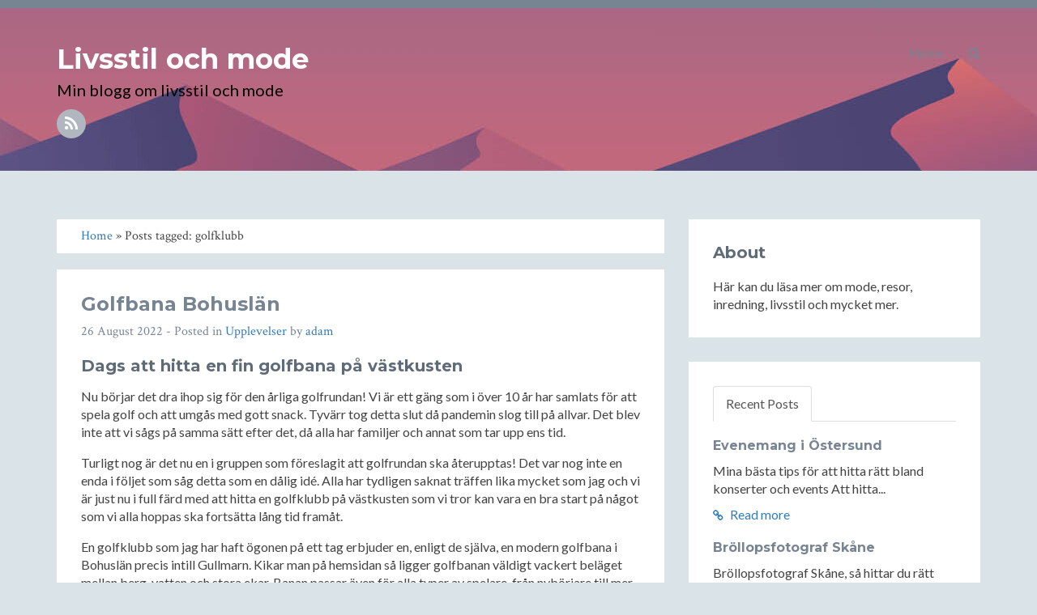

--- FILE ---
content_type: text/html; charset=utf-8
request_url: https://minlivsstilsblogg.se/tag/golfklubb
body_size: 8567
content:
<!DOCTYPE html>
<!--[if IE 8]> <html lang="en-US" class="ie8"> <![endif]-->  
<!--[if IE 9]> <html lang="en-US" class="ie9"> <![endif]-->  
<!--[if !IE]><!--> <html lang="en-US"> <!--<![endif]-->  
<head>
    <meta charset="utf-8" />
<meta http-equiv="X-UA-Compatible" content="IE=edge" />
<meta name="viewport" content="width=device-width, initial-scale=1" />
<meta name="generator" content="HTMLy v2.8.1" />
<link rel="icon" type="image/x-icon" href="https://minlivsstilsblogg.se/favicon.ico" />
<link rel="sitemap" href="https://minlivsstilsblogg.se/sitemap.xml" />
<link rel="alternate" type="application/rss+xml" title="Livsstil och mode Feed" href="https://minlivsstilsblogg.se/feed/rss" />

    <title>Posts tagged: golfklubb - Livsstil och mode</title>
    <meta name="description" content="All posts tagged: golfklubb on Livsstil och mode."/>
    <link rel="canonical" href="https://minlivsstilsblogg.se/tag/golfklubb" />
    <link href="//fonts.googleapis.com/css?family=Lato:300,400,300italic,400italic" rel="stylesheet" type="text/css">
    <link href="//fonts.googleapis.com/css?family=Montserrat:400,700" rel="stylesheet" type="text/css">
    <link href="//fonts.googleapis.com/css?family=Crimson+Text:400,400italic" rel="stylesheet" type="text/css">     
    <!-- Global CSS -->
    <link rel="stylesheet" href="https://minlivsstilsblogg.se/themes/blog/css/bootstrap.min.css">   
    <!-- Plugins CSS -->
    <link rel="stylesheet" href="https://minlivsstilsblogg.se/themes/blog/css/font-awesome.min.css">
    <!-- Theme CSS -->  
    <link id="theme-style" rel="stylesheet" href="https://minlivsstilsblogg.se/themes/blog/css/styles.css">
    <!-- HTML5 shim and Respond.js for IE8 support of HTML5 elements and media queries -->
    <!--[if lt IE 9]>
      <script src="https://oss.maxcdn.com/html5shiv/3.7.2/html5shiv.min.js"></script>
      <script src="https://oss.maxcdn.com/respond/1.4.2/respond.min.js"></script>
    <![endif]-->
</head> 
<body class="in-tag tag-golfklubb" itemscope="itemscope" itemtype="http://schema.org/Blog">
<div class="hide">
    <meta content="Livsstil och mode" itemprop="name"/>
    <meta content="Här kan du läsa mer om mode, resor, inredning, livsstil och mycket mer." itemprop="description"/>
</div>
    <!-- ******HEADER****** --> 
    <header class="header" style="background-image:url('https://minlivsstilsblogg.se/themes/blog/images/neutral.jpg')">
        <div class="container">                       
            <div class="branding pull-left">
                                    <h1 class="name"><a href="https://minlivsstilsblogg.se/">Livsstil och mode</a></h1>
                                <p class="desc">Min blogg om livsstil och mode</p>   
                <ul class="social list-inline">
                                       
                     
                    <li><a href="https://minlivsstilsblogg.se/feed/rss"><i class="fa fa-rss"></i></a></li>                                    
                </ul> 
            </div><!--//branding-->
            <nav id="main-nav" class="main-nav navbar-right" role="navigation" > 
                <div class="navbar-header">
                    <button type="button" class="navbar-toggle collapsed" data-toggle="collapse" data-target="#navbar" aria-expanded="false" aria-controls="navbar">
                        <span class="sr-only">Toggle navigation</span>
                        <span class="icon-bar"></span>
                        <span class="icon-bar"></span>
                        <span class="icon-bar"></span>
                    </button>
                </div>
                <div id="navbar" class="menu navbar-collapse collapse pull-right">
                    <ul class="nav navbar-nav navbar-right">
                        <li class="dropdown">
                            <a href="#" class="dropdown-toggle" data-toggle="dropdown" role="button" aria-expanded="false"><i class="fa fa-search"></i></a>
                            <div class="dropdown-menu searchbox" role="menu">
                                <form id="search" class="navbar-form search" role="search">
                                    <div class="input-group">
                                    <input type="search" name="search" class="form-control" placeholder="Type to search">
                                    <span class="input-group-btn"><button type="submit" class="btn btn-default btn-submit"><i class="fa fa-angle-right"></i></button></span>
                                    </div>
                                </form>
                            </div>
                        </li><!-- /.searchbox -->
                    </ul>
                    <ul class="nav navbar-nav navbar-right"><li class="item first"><a href="https://minlivsstilsblogg.se/">Home</a></li></ul>                </div>
            </nav>
        </div><!--//container-->
    </header><!--//header-->
    <div class="container sections-wrapper">
        <div class="row">
            <div class="primary col-md-8 col-sm-12 col-xs-12">
            <div class="breadcrumb"><a href="https://minlivsstilsblogg.se/">Home</a> &#187; Posts tagged: golfklubb</div>
        <section class="post section post first" itemprop="blogPost" itemscope="itemscope" itemtype="http://schema.org/BlogPosting">
    <div class="section-inner">
        <div class="content">
            <div class="item">
                                                                                <div class="info text-left">
                                            <h2 class="title" itemprop="headline"><a href="https://minlivsstilsblogg.se/post/golfbana-bohuslan">Golfbana Bohuslän</a></h2>
                                        <p class="meta">
                        <span class="date" itemprop="datePublished">26 August 2022</span> - Posted in 
                        <span itemprop="articleSection"><a href="https://minlivsstilsblogg.se/category/upplevelser">Upplevelser</a></span> by 
                        <span class="author" itemprop="author"><a href="https://minlivsstilsblogg.se/author/adam">adam</a></span>
                        						                    </p>
                </div>
                <div class="desc text-left" itemprop="articleBody">                                    
                    <h2>Dags att hitta en fin golfbana på västkusten</h2>

<p>Nu börjar det dra ihop sig för den årliga golfrundan! Vi är ett gäng som i över 10 år har samlats för att spela golf och att umgås med gott snack. Tyvärr tog detta slut då pandemin slog till på allvar. Det blev inte att vi sågs på samma sätt efter det, då alla har familjer och annat som tar upp ens tid.</p>

<p>Turligt nog är det nu en i gruppen som föreslagit att golfrundan ska återupptas! Det var nog inte en enda i följet som såg detta som en dålig idé. Alla har tydligen saknat träffen lika mycket som jag och vi är just nu i full färd med att hitta en golfklubb på västkusten som vi tror kan vara en bra start på något som vi alla hoppas ska fortsätta lång tid framåt.</p>

<p>En golfklubb som jag har haft ögonen på ett tag erbjuder en, enligt de själva, en modern golfbana i Bohuslän precis intill Gullmarn. Kikar man på hemsidan så ligger golfbanan väldigt vackert beläget mellan berg, vatten och stora ekar. Banan passar även för alla typer av spelare, från nybörjare till mer professionella spelare. Eftersom det var ett tag sen som någon av oss spelade så känns det som en bra plats att umgås och utvecklas på.</p>

<p>Vi har inte riktigt bestämt oss om vi ska se det hela som en dagsupplevelse än, men om fler än jag skulle vilja göra det till en weekend så erbjuder de fina golfpaket med fint boende och trevliga matställen också.</p>

<p>Jag ska helt klart skicka vidare mitt fynd till grabbarna så att de kan kika lite närmare på golfklubben också, men jag tror att vi alla är ute efter en liknande upplevelse just nu. Att helt enkelt träffas och umgås över en golfrunda innan vi sätter oss på ett skönt hak där vi kan komma ifatt med allt som hänt sedan vi sist sågs.</p>

<p>Ha det gott så länge!</p>

<p><img src="https://minlivsstilsblogg.se/content/images/20220826112251-golfbana-bohusla%CC%88n.jpeg" alt="En bra och fin golfbana i Bohuslän" /></p>
                </div><!--//desc-->
                <div style="position:relative;">
                                       <span class="share pull-right">
                        <a target="_blank" class="first" href="https://www.facebook.com/sharer.php?u=https://minlivsstilsblogg.se/post/golfbana-bohuslan&t=Golfbana Bohuslän"><i class="fa fa-facebook"></i></a> 
                        <a target="_blank" href="https://twitter.com/share?url=https://minlivsstilsblogg.se/post/golfbana-bohuslan&text=Golfbana Bohuslän"><i class="fa fa-twitter"></i></a>
                    </span>
                <div style="clear:both;"></div>
                </div>
            </div><!--//item-->                       
        </div><!--//content-->  
    </div><!--//section-inner-->                 
</section><!--//section-->            </div><!--//primary-->
            <div class="secondary col-md-4 col-sm-12 col-xs-12">
                <aside class="aside section">
                    <div class="section-inner">
                        <h2 class="heading">About</h2>
                        <div class="content">
                         Här kan du läsa mer om mode, resor, inredning, livsstil och mycket mer.                                  
                        </div><!--//content-->  
                    </div><!--//section-inner-->                 
                </aside><!--//section-->
                <aside class="recent-posts aside section">
                    <div class="section-inner">
                        <!-- Tab nav -->
                        <ul class="nav nav-tabs" role="tablist">
                            <li role="presentation" class="active"><a href="#recent-posts" aria-controls="recent-posts" role="tab" data-toggle="tab">Recent Posts</a></li>
                                                    </ul>
                        <!-- Tab content -->
                        <div class="tab-content">
                            <div role="tabpanel" class="tab-pane active" id="recent-posts">
                                <h2 class="hide">Recent Posts</h2>
                                                                                                                                                                        <div class="item">
                                        <h3 class="title"><a href="https://minlivsstilsblogg.se/post/evenemang-i-ostersund">Evenemang i Östersund</a></h3>
                                        <div class="content">
                                        <p>Mina bästa tips för att hitta rätt bland konserter och events Att hitta...</p>
                                        <a class="more-link" href="https://minlivsstilsblogg.se/post/evenemang-i-ostersund"><i class="fa fa-link"></i> Read more</a>
                                        </div><!--//content-->
                                    </div>
                                                                                                        <div class="item">
                                        <h3 class="title"><a href="https://minlivsstilsblogg.se/post/brollopsfotograf-skane">Bröllopsfotograf Skåne</a></h3>
                                        <div class="content">
                                        <p>Bröllopsfotograf Skåne, så hittar du rätt person för din stora dag...</p>
                                        <a class="more-link" href="https://minlivsstilsblogg.se/post/brollopsfotograf-skane"><i class="fa fa-link"></i> Read more</a>
                                        </div><!--//content-->
                                    </div>
                                                                                                        <div class="item">
                                        <h3 class="title"><a href="https://minlivsstilsblogg.se/post/konferens-skane">Konferens Skåne</a></h3>
                                        <div class="content">
                                        <p>Min upplevelse av att hitta rätt konferens i Skåne Att planera en...</p>
                                        <a class="more-link" href="https://minlivsstilsblogg.se/post/konferens-skane"><i class="fa fa-link"></i> Read more</a>
                                        </div><!--//content-->
                                    </div>
                                                                                                        <div class="item">
                                        <h3 class="title"><a href="https://minlivsstilsblogg.se/post/nalle-med-namn">Nalle med namn – varför personliga gosedjur blivit så...</a></h3>
                                        <div class="content">
                                        <p>Nalle med namn – varför personliga gosedjur blivit så betydelsefulla...</p>
                                        <a class="more-link" href="https://minlivsstilsblogg.se/post/nalle-med-namn"><i class="fa fa-link"></i> Read more</a>
                                        </div><!--//content-->
                                    </div>
                                                                                                        <div class="item">
                                        <h3 class="title"><a href="https://minlivsstilsblogg.se/post/attefallshus">Attefallshus</a></h3>
                                        <div class="content">
                                        <p>Hur du väljer rätt Attefallshus för ditt projekt – mina viktigaste...</p>
                                        <a class="more-link" href="https://minlivsstilsblogg.se/post/attefallshus"><i class="fa fa-link"></i> Read more</a>
                                        </div><!--//content-->
                                    </div>
                                                            </div>
                                                    </div>
                    </div><!--//section-inner-->
                </aside><!--//section-->
                                <aside class="archive aside section">
                    <div class="section-inner">
                        <h2 class="heading">Archive</h2>
                        <div class="content">
                            <ul class="archivegroup"><li class="expanded"><a href="javascript:void(0)" class="toggle" onclick="                    if (this.parentNode.className.indexOf('expanded') > -1){this.parentNode.className = 'collapsed';this.innerHTML = '&#9658;';} else {this.parentNode.className = 'expanded';this.innerHTML = '&#9660;';}">&#9660;</a> <a href="https://minlivsstilsblogg.se/archive/2026">2026</a> <span class="count">(2)</span><ul class="month"><li class="item"><a href="https://minlivsstilsblogg.se/archive/2026-01">January</a> <span class="count">(2)</span></li></ul></li></ul><ul class="archivegroup"><li class="collapsed"><a href="javascript:void(0)" class="toggle" onclick="                    if (this.parentNode.className.indexOf('expanded') > -1){this.parentNode.className = 'collapsed';this.innerHTML = '&#9658;';} else {this.parentNode.className = 'expanded';this.innerHTML = '&#9660;';}">&#9658;</a> <a href="https://minlivsstilsblogg.se/archive/2025">2025</a> <span class="count">(23)</span><ul class="month"><li class="item"><a href="https://minlivsstilsblogg.se/archive/2025-12">December</a> <span class="count">(1)</span></li><li class="item"><a href="https://minlivsstilsblogg.se/archive/2025-11">November</a> <span class="count">(3)</span></li><li class="item"><a href="https://minlivsstilsblogg.se/archive/2025-10">October</a> <span class="count">(2)</span></li><li class="item"><a href="https://minlivsstilsblogg.se/archive/2025-09">September</a> <span class="count">(2)</span></li><li class="item"><a href="https://minlivsstilsblogg.se/archive/2025-07">July</a> <span class="count">(2)</span></li><li class="item"><a href="https://minlivsstilsblogg.se/archive/2025-06">June</a> <span class="count">(3)</span></li><li class="item"><a href="https://minlivsstilsblogg.se/archive/2025-05">May</a> <span class="count">(3)</span></li><li class="item"><a href="https://minlivsstilsblogg.se/archive/2025-04">April</a> <span class="count">(1)</span></li><li class="item"><a href="https://minlivsstilsblogg.se/archive/2025-03">March</a> <span class="count">(1)</span></li><li class="item"><a href="https://minlivsstilsblogg.se/archive/2025-02">February</a> <span class="count">(3)</span></li><li class="item"><a href="https://minlivsstilsblogg.se/archive/2025-01">January</a> <span class="count">(2)</span></li></ul></li></ul><ul class="archivegroup"><li class="collapsed"><a href="javascript:void(0)" class="toggle" onclick="                    if (this.parentNode.className.indexOf('expanded') > -1){this.parentNode.className = 'collapsed';this.innerHTML = '&#9658;';} else {this.parentNode.className = 'expanded';this.innerHTML = '&#9660;';}">&#9658;</a> <a href="https://minlivsstilsblogg.se/archive/2024">2024</a> <span class="count">(10)</span><ul class="month"><li class="item"><a href="https://minlivsstilsblogg.se/archive/2024-12">December</a> <span class="count">(1)</span></li><li class="item"><a href="https://minlivsstilsblogg.se/archive/2024-10">October</a> <span class="count">(2)</span></li><li class="item"><a href="https://minlivsstilsblogg.se/archive/2024-09">September</a> <span class="count">(1)</span></li><li class="item"><a href="https://minlivsstilsblogg.se/archive/2024-07">July</a> <span class="count">(1)</span></li><li class="item"><a href="https://minlivsstilsblogg.se/archive/2024-06">June</a> <span class="count">(1)</span></li><li class="item"><a href="https://minlivsstilsblogg.se/archive/2024-05">May</a> <span class="count">(2)</span></li><li class="item"><a href="https://minlivsstilsblogg.se/archive/2024-04">April</a> <span class="count">(1)</span></li><li class="item"><a href="https://minlivsstilsblogg.se/archive/2024-03">March</a> <span class="count">(1)</span></li></ul></li></ul><ul class="archivegroup"><li class="collapsed"><a href="javascript:void(0)" class="toggle" onclick="                    if (this.parentNode.className.indexOf('expanded') > -1){this.parentNode.className = 'collapsed';this.innerHTML = '&#9658;';} else {this.parentNode.className = 'expanded';this.innerHTML = '&#9660;';}">&#9658;</a> <a href="https://minlivsstilsblogg.se/archive/2023">2023</a> <span class="count">(15)</span><ul class="month"><li class="item"><a href="https://minlivsstilsblogg.se/archive/2023-11">November</a> <span class="count">(2)</span></li><li class="item"><a href="https://minlivsstilsblogg.se/archive/2023-10">October</a> <span class="count">(3)</span></li><li class="item"><a href="https://minlivsstilsblogg.se/archive/2023-08">August</a> <span class="count">(1)</span></li><li class="item"><a href="https://minlivsstilsblogg.se/archive/2023-07">July</a> <span class="count">(2)</span></li><li class="item"><a href="https://minlivsstilsblogg.se/archive/2023-06">June</a> <span class="count">(1)</span></li><li class="item"><a href="https://minlivsstilsblogg.se/archive/2023-05">May</a> <span class="count">(3)</span></li><li class="item"><a href="https://minlivsstilsblogg.se/archive/2023-03">March</a> <span class="count">(1)</span></li><li class="item"><a href="https://minlivsstilsblogg.se/archive/2023-02">February</a> <span class="count">(2)</span></li></ul></li></ul><ul class="archivegroup"><li class="collapsed"><a href="javascript:void(0)" class="toggle" onclick="                    if (this.parentNode.className.indexOf('expanded') > -1){this.parentNode.className = 'collapsed';this.innerHTML = '&#9658;';} else {this.parentNode.className = 'expanded';this.innerHTML = '&#9660;';}">&#9658;</a> <a href="https://minlivsstilsblogg.se/archive/2022">2022</a> <span class="count">(16)</span><ul class="month"><li class="item"><a href="https://minlivsstilsblogg.se/archive/2022-11">November</a> <span class="count">(1)</span></li><li class="item"><a href="https://minlivsstilsblogg.se/archive/2022-10">October</a> <span class="count">(6)</span></li><li class="item"><a href="https://minlivsstilsblogg.se/archive/2022-08">August</a> <span class="count">(1)</span></li><li class="item"><a href="https://minlivsstilsblogg.se/archive/2022-07">July</a> <span class="count">(2)</span></li><li class="item"><a href="https://minlivsstilsblogg.se/archive/2022-06">June</a> <span class="count">(2)</span></li><li class="item"><a href="https://minlivsstilsblogg.se/archive/2022-05">May</a> <span class="count">(3)</span></li><li class="item"><a href="https://minlivsstilsblogg.se/archive/2022-01">January</a> <span class="count">(1)</span></li></ul></li></ul><ul class="archivegroup"><li class="collapsed"><a href="javascript:void(0)" class="toggle" onclick="                    if (this.parentNode.className.indexOf('expanded') > -1){this.parentNode.className = 'collapsed';this.innerHTML = '&#9658;';} else {this.parentNode.className = 'expanded';this.innerHTML = '&#9660;';}">&#9658;</a> <a href="https://minlivsstilsblogg.se/archive/2021">2021</a> <span class="count">(9)</span><ul class="month"><li class="item"><a href="https://minlivsstilsblogg.se/archive/2021-11">November</a> <span class="count">(1)</span></li><li class="item"><a href="https://minlivsstilsblogg.se/archive/2021-10">October</a> <span class="count">(2)</span></li><li class="item"><a href="https://minlivsstilsblogg.se/archive/2021-06">June</a> <span class="count">(5)</span></li><li class="item"><a href="https://minlivsstilsblogg.se/archive/2021-05">May</a> <span class="count">(1)</span></li></ul></li></ul>                        </div><!--//content-->
                    </div><!--//section-inner-->
                </aside><!--//section-->
                <aside class="category-list aside section">
                    <div class="section-inner">
                        <h2 class="heading">Category</h2>
                        <div class="content">
                            <ul><li><a href="https://minlivsstilsblogg.se/category/inredning">Inredning</a></li><li><a href="https://minlivsstilsblogg.se/category/livsstil">Livsstil</a></li><li><a href="https://minlivsstilsblogg.se/category/mode">Mode</a></li><li><a href="https://minlivsstilsblogg.se/category/resor">Resor</a></li><li><a href="https://minlivsstilsblogg.se/category/uncategorized">Uncategorized</a></li><li><a href="https://minlivsstilsblogg.se/category/upplevelser">Upplevelser</a></li></ul>                        </div><!--//content-->
                    </div><!--//section-inner-->
                </aside><!--//section-->
                <aside class="category-list aside section">
                    <div class="section-inner">
                        <h2 class="heading">Tags</h2>
                        <div class="content">
                        <div class="tagcloud">
                         <a class="tag-cloud-link" href="https://minlivsstilsblogg.se/tag/acutator" style="font-size:8pt;">acutator</a>  <a class="tag-cloud-link" href="https://minlivsstilsblogg.se/tag/apparel" style="font-size:8pt;">apparel</a>  <a class="tag-cloud-link" href="https://minlivsstilsblogg.se/tag/art-gallery" style="font-size:8pt;">Art gallery</a>  <a class="tag-cloud-link" href="https://minlivsstilsblogg.se/tag/art-gallery-online" style="font-size:8pt;">art gallery online</a>  <a class="tag-cloud-link" href="https://minlivsstilsblogg.se/tag/attefall" style="font-size:12.666666666667pt;">attefall</a>  <a class="tag-cloud-link" href="https://minlivsstilsblogg.se/tag/attefallshus" style="font-size:12.666666666667pt;">attefallshus</a>  <a class="tag-cloud-link" href="https://minlivsstilsblogg.se/tag/backdrop" style="font-size:8pt;">backdrop</a>  <a class="tag-cloud-link" href="https://minlivsstilsblogg.se/tag/badkar" style="font-size:8pt;">badkar</a>  <a class="tag-cloud-link" href="https://minlivsstilsblogg.se/tag/badrum" style="font-size:8pt;">badrum</a>  <a class="tag-cloud-link" href="https://minlivsstilsblogg.se/tag/barbar-massagebank" style="font-size:8pt;">bärbar massagebänk</a>  <a class="tag-cloud-link" href="https://minlivsstilsblogg.se/tag/bastuflotte-stockholm" style="font-size:8pt;">Bastuflotte Stockholm</a>  <a class="tag-cloud-link" href="https://minlivsstilsblogg.se/tag/battaxi" style="font-size:8pt;">båttaxi</a>  <a class="tag-cloud-link" href="https://minlivsstilsblogg.se/tag/begravningsbyra" style="font-size:8pt;">begravningsbyrå</a>  <a class="tag-cloud-link" href="https://minlivsstilsblogg.se/tag/begravningshjalp" style="font-size:8pt;">begravningshjälp</a>  <a class="tag-cloud-link" href="https://minlivsstilsblogg.se/tag/belysning" style="font-size:12.666666666667pt;">belysning</a>  <a class="tag-cloud-link" href="https://minlivsstilsblogg.se/tag/bilar" style="font-size:8pt;">bilar</a>  <a class="tag-cloud-link" href="https://minlivsstilsblogg.se/tag/bilverkstad-goteborg" style="font-size:8pt;">bilverkstad Göteborg</a>  <a class="tag-cloud-link" href="https://minlivsstilsblogg.se/tag/bokhyllor" style="font-size:8pt;">bokhyllor</a>  <a class="tag-cloud-link" href="https://minlivsstilsblogg.se/tag/bonamatbutiken" style="font-size:8pt;">bonamatbutiken</a>  <a class="tag-cloud-link" href="https://minlivsstilsblogg.se/tag/brollopsalbum" style="font-size:8pt;">bröllopsalbum</a>  <a class="tag-cloud-link" href="https://minlivsstilsblogg.se/tag/brollopsfotograf" style="font-size:8pt;">bröllopsfotograf</a>  <a class="tag-cloud-link" href="https://minlivsstilsblogg.se/tag/bussbolag-lidkoping" style="font-size:8pt;">bussbolag Lidköping</a>  <a class="tag-cloud-link" href="https://minlivsstilsblogg.se/tag/bussbolaget-lidkoping" style="font-size:8pt;">bussbolaget Lidköping</a>  <a class="tag-cloud-link" href="https://minlivsstilsblogg.se/tag/bussresor-lidkoping" style="font-size:8pt;">bussresor Lidköping</a>  <a class="tag-cloud-link" href="https://minlivsstilsblogg.se/tag/buttons" style="font-size:8pt;">buttons</a>  <a class="tag-cloud-link" href="https://minlivsstilsblogg.se/tag/bygg-ockero" style="font-size:8pt;">Bygg Öckerö</a>  <a class="tag-cloud-link" href="https://minlivsstilsblogg.se/tag/bygga-pool" style="font-size:8pt;">bygga pool</a>  <a class="tag-cloud-link" href="https://minlivsstilsblogg.se/tag/byggfirma" style="font-size:17.333333333333pt;">byggfirma</a>  <a class="tag-cloud-link" href="https://minlivsstilsblogg.se/tag/byggforetag" style="font-size:12.666666666667pt;">byggföretag</a>  <a class="tag-cloud-link" href="https://minlivsstilsblogg.se/tag/byggmastare" style="font-size:12.666666666667pt;">byggmästare</a>  <a class="tag-cloud-link" href="https://minlivsstilsblogg.se/tag/clothing" style="font-size:8pt;">clothing</a>  <a class="tag-cloud-link" href="https://minlivsstilsblogg.se/tag/dack" style="font-size:8pt;">däck</a>  <a class="tag-cloud-link" href="https://minlivsstilsblogg.se/tag/designmobler" style="font-size:8pt;">designmöbler</a>  <a class="tag-cloud-link" href="https://minlivsstilsblogg.se/tag/djurklinik" style="font-size:8pt;">djurklinik</a>  <a class="tag-cloud-link" href="https://minlivsstilsblogg.se/tag/dodsannons" style="font-size:8pt;">dödsannons</a>  <a class="tag-cloud-link" href="https://minlivsstilsblogg.se/tag/dodsannonser" style="font-size:8pt;">dödsannonser</a>  <a class="tag-cloud-link" href="https://minlivsstilsblogg.se/tag/dodsannonser-gotland" style="font-size:8pt;">Dödsannonser Gotland</a>  <a class="tag-cloud-link" href="https://minlivsstilsblogg.se/tag/dromfangare" style="font-size:8pt;">Drömfångare</a>  <a class="tag-cloud-link" href="https://minlivsstilsblogg.se/tag/dromfangaren" style="font-size:8pt;">drömfångaren</a>  <a class="tag-cloud-link" href="https://minlivsstilsblogg.se/tag/duralex-glas" style="font-size:8pt;">Duralex glas</a>  <a class="tag-cloud-link" href="https://minlivsstilsblogg.se/tag/dykarklader" style="font-size:8pt;">dykarkläder</a>  <a class="tag-cloud-link" href="https://minlivsstilsblogg.se/tag/elektrisk-massagebank" style="font-size:8pt;">elektrisk massagebänk</a>  <a class="tag-cloud-link" href="https://minlivsstilsblogg.se/tag/evenemang" style="font-size:17.333333333333pt;">evenemang</a>  <a class="tag-cloud-link" href="https://minlivsstilsblogg.se/tag/events" style="font-size:22pt;">events</a>  <a class="tag-cloud-link" href="https://minlivsstilsblogg.se/tag/extra-rum" style="font-size:8pt;">extra rum</a>  <a class="tag-cloud-link" href="https://minlivsstilsblogg.se/tag/falgar" style="font-size:8pt;">fälgar</a>  <a class="tag-cloud-link" href="https://minlivsstilsblogg.se/tag/fastighetsformedling" style="font-size:8pt;">fastighetsförmedling</a>  <a class="tag-cloud-link" href="https://minlivsstilsblogg.se/tag/fastighetsformedling-ostersund" style="font-size:8pt;">fastighetsförmedling Östersund</a>  <a class="tag-cloud-link" href="https://minlivsstilsblogg.se/tag/ficklampa" style="font-size:8pt;">ficklampa</a>  <a class="tag-cloud-link" href="https://minlivsstilsblogg.se/tag/ficklampor" style="font-size:8pt;">ficklampor</a>  <a class="tag-cloud-link" href="https://minlivsstilsblogg.se/tag/fisk-online" style="font-size:8pt;">fisk online</a>  <a class="tag-cloud-link" href="https://minlivsstilsblogg.se/tag/fiskaffar-pa-natet" style="font-size:8pt;">fiskaffär på nätet</a>  <a class="tag-cloud-link" href="https://minlivsstilsblogg.se/tag/flytt-angelholm" style="font-size:8pt;">flytt ängelholm</a>  <a class="tag-cloud-link" href="https://minlivsstilsblogg.se/tag/flytta" style="font-size:8pt;">flytta</a>  <a class="tag-cloud-link" href="https://minlivsstilsblogg.se/tag/flytta-i-angelholm" style="font-size:8pt;">flytta i ängelholm</a>  <a class="tag-cloud-link" href="https://minlivsstilsblogg.se/tag/flytta-utomlands" style="font-size:8pt;">Flytta utomlands</a>  <a class="tag-cloud-link" href="https://minlivsstilsblogg.se/tag/flyttfirma" style="font-size:8pt;">flyttfirma</a>  <a class="tag-cloud-link" href="https://minlivsstilsblogg.se/tag/flyttfirma-angelholm" style="font-size:8pt;">flyttfirma ängelholm</a>  <a class="tag-cloud-link" href="https://minlivsstilsblogg.se/tag/flyttfirma-helsingborg" style="font-size:8pt;">Flyttfirma Helsingborg</a>  <a class="tag-cloud-link" href="https://minlivsstilsblogg.se/tag/flytthjalp-helsingoborg" style="font-size:8pt;">flytthjälp helsingoborg</a>  <a class="tag-cloud-link" href="https://minlivsstilsblogg.se/tag/flyttstadning" style="font-size:8pt;">Flyttstädning</a>  <a class="tag-cloud-link" href="https://minlivsstilsblogg.se/tag/flyttstadning-jonkoping" style="font-size:8pt;">Flyttstädning Jönköping</a>  <a class="tag-cloud-link" href="https://minlivsstilsblogg.se/tag/fordon" style="font-size:8pt;">fordon</a>  <a class="tag-cloud-link" href="https://minlivsstilsblogg.se/tag/fornnordiska-smycker" style="font-size:8pt;">fornnordiska smycker</a>  <a class="tag-cloud-link" href="https://minlivsstilsblogg.se/tag/fotboll" style="font-size:8pt;">fotboll</a>  <a class="tag-cloud-link" href="https://minlivsstilsblogg.se/tag/fotograf" style="font-size:8pt;">fotograf</a>  <a class="tag-cloud-link" href="https://minlivsstilsblogg.se/tag/frisor" style="font-size:8pt;">frisör</a>  <a class="tag-cloud-link" href="https://minlivsstilsblogg.se/tag/frisorsalong" style="font-size:8pt;">frisörsalong</a>  <a class="tag-cloud-link" href="https://minlivsstilsblogg.se/tag/fristaende-badkar" style="font-size:8pt;">fristående badkar</a>  <a class="tag-cloud-link" href="https://minlivsstilsblogg.se/tag/fritid" style="font-size:8pt;">fritid</a>  <a class="tag-cloud-link" href="https://minlivsstilsblogg.se/tag/glasmastare" style="font-size:8pt;">glasmästare</a>  <a class="tag-cloud-link" href="https://minlivsstilsblogg.se/tag/golfbana" style="font-size:8pt;">golfbana</a>  <a class="tag-cloud-link" href="https://minlivsstilsblogg.se/tag/golfklubb" style="font-size:8pt;">golfklubb</a>  <a class="tag-cloud-link" href="https://minlivsstilsblogg.se/tag/golfpaket" style="font-size:8pt;">golfpaket</a>  <a class="tag-cloud-link" href="https://minlivsstilsblogg.se/tag/handdukstork" style="font-size:8pt;">handdukstork</a>  <a class="tag-cloud-link" href="https://minlivsstilsblogg.se/tag/handdukstorkar" style="font-size:8pt;">handdukstorkar</a>  <a class="tag-cloud-link" href="https://minlivsstilsblogg.se/tag/handgjorda-mobler" style="font-size:8pt;">handgjorda möbler</a>  <a class="tag-cloud-link" href="https://minlivsstilsblogg.se/tag/har" style="font-size:8pt;">hår</a>  <a class="tag-cloud-link" href="https://minlivsstilsblogg.se/tag/heminredning" style="font-size:8pt;">heminredning</a>  <a class="tag-cloud-link" href="https://minlivsstilsblogg.se/tag/herrsmycken" style="font-size:8pt;">herrsmycken</a>  <a class="tag-cloud-link" href="https://minlivsstilsblogg.se/tag/herrstrumpor" style="font-size:8pt;">herrstrumpor</a>  <a class="tag-cloud-link" href="https://minlivsstilsblogg.se/tag/hoddies" style="font-size:8pt;">hoddies</a>  <a class="tag-cloud-link" href="https://minlivsstilsblogg.se/tag/hotell" style="font-size:12.666666666667pt;">hotell</a>  <a class="tag-cloud-link" href="https://minlivsstilsblogg.se/tag/hotell-langholmen" style="font-size:8pt;">hotell Långholmen</a>  <a class="tag-cloud-link" href="https://minlivsstilsblogg.se/tag/hotell-stockholm" style="font-size:12.666666666667pt;">Hotell Stockholm</a>  <a class="tag-cloud-link" href="https://minlivsstilsblogg.se/tag/hund" style="font-size:8pt;">hund</a>  <a class="tag-cloud-link" href="https://minlivsstilsblogg.se/tag/husdjur" style="font-size:8pt;">husdjur</a>  <a class="tag-cloud-link" href="https://minlivsstilsblogg.se/tag/hyra-mobler" style="font-size:8pt;">hyra möbler</a>  <a class="tag-cloud-link" href="https://minlivsstilsblogg.se/tag/innovagoods" style="font-size:8pt;">innovagoods</a>  <a class="tag-cloud-link" href="https://minlivsstilsblogg.se/tag/inredning" style="font-size:22pt;">inredning</a>  <a class="tag-cloud-link" href="https://minlivsstilsblogg.se/tag/inredningsdetaljer" style="font-size:8pt;">inredningsdetaljer</a>  <a class="tag-cloud-link" href="https://minlivsstilsblogg.se/tag/jaktbelysning" style="font-size:8pt;">jaktbelysning</a>  <a class="tag-cloud-link" href="https://minlivsstilsblogg.se/tag/klader" style="font-size:12.666666666667pt;">kläder</a>  <a class="tag-cloud-link" href="https://minlivsstilsblogg.se/tag/kommande-konserter" style="font-size:8pt;">kommande konserter</a>  <a class="tag-cloud-link" href="https://minlivsstilsblogg.se/tag/konferens" style="font-size:8pt;">konferens</a>  <a class="tag-cloud-link" href="https://minlivsstilsblogg.se/tag/konferensaktiviteter-skane-konferens-med-overnattning-konferens-overnattning-skane" style="font-size:8pt;">Konferensaktiviteter skåne konferens med övernattning konferens övernattning skåne</a>  <a class="tag-cloud-link" href="https://minlivsstilsblogg.se/tag/konferensanlaggning" style="font-size:8pt;">konferensanläggning</a>  <a class="tag-cloud-link" href="https://minlivsstilsblogg.se/tag/konserter" style="font-size:22pt;">konserter</a>  <a class="tag-cloud-link" href="https://minlivsstilsblogg.se/tag/konserter-i-halmstad" style="font-size:8pt;">konserter i Halmstad</a>  <a class="tag-cloud-link" href="https://minlivsstilsblogg.se/tag/konstgalleri" style="font-size:8pt;">konstgalleri</a>  <a class="tag-cloud-link" href="https://minlivsstilsblogg.se/tag/kopa-fisk" style="font-size:8pt;">köpa fisk</a>  <a class="tag-cloud-link" href="https://minlivsstilsblogg.se/tag/korkort-goteborg" style="font-size:8pt;">körkort göteborg</a>  <a class="tag-cloud-link" href="https://minlivsstilsblogg.se/tag/korkort-halmstad" style="font-size:8pt;">Körkort Halmstad</a>  <a class="tag-cloud-link" href="https://minlivsstilsblogg.se/tag/korskola" style="font-size:8pt;">körskola</a>  <a class="tag-cloud-link" href="https://minlivsstilsblogg.se/tag/korskola-goteborg" style="font-size:8pt;">Körskola Göteborg</a>  <a class="tag-cloud-link" href="https://minlivsstilsblogg.se/tag/korskola-halmstad" style="font-size:8pt;">körskola Halmstad</a>  <a class="tag-cloud-link" href="https://minlivsstilsblogg.se/tag/korskola-hisingen" style="font-size:8pt;">körskola hisingen</a>  <a class="tag-cloud-link" href="https://minlivsstilsblogg.se/tag/langholmen" style="font-size:8pt;">Långholmen</a>  <a class="tag-cloud-link" href="https://minlivsstilsblogg.se/tag/leasa-mobler" style="font-size:8pt;">leasa möbler</a>  <a class="tag-cloud-link" href="https://minlivsstilsblogg.se/tag/leggings" style="font-size:8pt;">leggings</a>  <a class="tag-cloud-link" href="https://minlivsstilsblogg.se/tag/linneskjorta" style="font-size:12.666666666667pt;">linneskjorta</a>  <a class="tag-cloud-link" href="https://minlivsstilsblogg.se/tag/linneskjortor" style="font-size:12.666666666667pt;">linneskjortor</a>  <a class="tag-cloud-link" href="https://minlivsstilsblogg.se/tag/linneskjortor-herr" style="font-size:8pt;">linneskjortor herr</a>  <a class="tag-cloud-link" href="https://minlivsstilsblogg.se/tag/loungemobler" style="font-size:8pt;">loungemöbler</a>  <a class="tag-cloud-link" href="https://minlivsstilsblogg.se/tag/lyx" style="font-size:8pt;">lyx</a>  <a class="tag-cloud-link" href="https://minlivsstilsblogg.se/tag/maklare-ostersund" style="font-size:8pt;">mäklare Östersund</a>  <a class="tag-cloud-link" href="https://minlivsstilsblogg.se/tag/malare" style="font-size:8pt;">målare</a>  <a class="tag-cloud-link" href="https://minlivsstilsblogg.se/tag/maleri" style="font-size:8pt;">måleri</a>  <a class="tag-cloud-link" href="https://minlivsstilsblogg.se/tag/markiser" style="font-size:8pt;">markiser</a>  <a class="tag-cloud-link" href="https://minlivsstilsblogg.se/tag/massagebank" style="font-size:8pt;">massagebänk</a>  <a class="tag-cloud-link" href="https://minlivsstilsblogg.se/tag/mat" style="font-size:12.666666666667pt;">mat</a>  <a class="tag-cloud-link" href="https://minlivsstilsblogg.se/tag/mobler" style="font-size:12.666666666667pt;">möbler</a>  <a class="tag-cloud-link" href="https://minlivsstilsblogg.se/tag/moblerad-lagenhet" style="font-size:8pt;">möblerad lägenhet</a>  <a class="tag-cloud-link" href="https://minlivsstilsblogg.se/tag/mode" style="font-size:12.666666666667pt;">mode</a>  <a class="tag-cloud-link" href="https://minlivsstilsblogg.se/tag/moving-abroad" style="font-size:8pt;">moving abroad</a>  <a class="tag-cloud-link" href="https://minlivsstilsblogg.se/tag/nalle-med-namn" style="font-size:8pt;">nalle med namn</a>  <a class="tag-cloud-link" href="https://minlivsstilsblogg.se/tag/neonskylt" style="font-size:8pt;">neonskylt</a>  <a class="tag-cloud-link" href="https://minlivsstilsblogg.se/tag/neonskyltar" style="font-size:8pt;">neonskyltar</a>  <a class="tag-cloud-link" href="https://minlivsstilsblogg.se/tag/orebro" style="font-size:8pt;">örebro</a>  <a class="tag-cloud-link" href="https://minlivsstilsblogg.se/tag/overnattning-stockholm" style="font-size:8pt;">övernattning Stockholm</a>  <a class="tag-cloud-link" href="https://minlivsstilsblogg.se/tag/pool" style="font-size:8pt;">pool</a>  <a class="tag-cloud-link" href="https://minlivsstilsblogg.se/tag/private-boat-tours-stockholm" style="font-size:8pt;">private boat tours stockholm</a>  <a class="tag-cloud-link" href="https://minlivsstilsblogg.se/tag/pump" style="font-size:8pt;">pump</a>  <a class="tag-cloud-link" href="https://minlivsstilsblogg.se/tag/pumptermos" style="font-size:8pt;">pumptermos</a>  <a class="tag-cloud-link" href="https://minlivsstilsblogg.se/tag/relocation" style="font-size:12.666666666667pt;">relocation</a>  <a class="tag-cloud-link" href="https://minlivsstilsblogg.se/tag/resor" style="font-size:8pt;">resor</a>  <a class="tag-cloud-link" href="https://minlivsstilsblogg.se/tag/restaurang" style="font-size:8pt;">restaurang</a>  <a class="tag-cloud-link" href="https://minlivsstilsblogg.se/tag/retreat" style="font-size:8pt;">retreat</a>  <a class="tag-cloud-link" href="https://minlivsstilsblogg.se/tag/riskettan-goteborg" style="font-size:8pt;">riskettan göteborg</a>  <a class="tag-cloud-link" href="https://minlivsstilsblogg.se/tag/sangar-orebro" style="font-size:8pt;">sängar Örebro</a>  <a class="tag-cloud-link" href="https://minlivsstilsblogg.se/tag/sangbord" style="font-size:8pt;">sängbord</a>  <a class="tag-cloud-link" href="https://minlivsstilsblogg.se/tag/scuba-diving" style="font-size:8pt;">scuba diving</a>  <a class="tag-cloud-link" href="https://minlivsstilsblogg.se/tag/skargarden" style="font-size:8pt;">skärgården</a>  <a class="tag-cloud-link" href="https://minlivsstilsblogg.se/tag/skjortor" style="font-size:8pt;">skjortor</a>  <a class="tag-cloud-link" href="https://minlivsstilsblogg.se/tag/smink" style="font-size:8pt;">smink</a>  <a class="tag-cloud-link" href="https://minlivsstilsblogg.se/tag/snickare" style="font-size:8pt;">snickare</a>  <a class="tag-cloud-link" href="https://minlivsstilsblogg.se/tag/snickare-ockero" style="font-size:8pt;">Snickare öckerö</a>  <a class="tag-cloud-link" href="https://minlivsstilsblogg.se/tag/snorkling" style="font-size:8pt;">snorkling</a>  <a class="tag-cloud-link" href="https://minlivsstilsblogg.se/tag/snygga-linneskjortor" style="font-size:8pt;">snygga linneskjortor</a>  <a class="tag-cloud-link" href="https://minlivsstilsblogg.se/tag/sodermalm" style="font-size:8pt;">Södermalm</a>  <a class="tag-cloud-link" href="https://minlivsstilsblogg.se/tag/soffor" style="font-size:8pt;">soffor</a>  <a class="tag-cloud-link" href="https://minlivsstilsblogg.se/tag/spa" style="font-size:8pt;">spa</a>  <a class="tag-cloud-link" href="https://minlivsstilsblogg.se/tag/spabad" style="font-size:8pt;">spabad</a>  <a class="tag-cloud-link" href="https://minlivsstilsblogg.se/tag/spanien" style="font-size:8pt;">spanien</a>  <a class="tag-cloud-link" href="https://minlivsstilsblogg.se/tag/spelningar" style="font-size:17.333333333333pt;">spelningar</a>  <a class="tag-cloud-link" href="https://minlivsstilsblogg.se/tag/stadtjanster" style="font-size:8pt;">städtjänster</a>  <a class="tag-cloud-link" href="https://minlivsstilsblogg.se/tag/stockholm" style="font-size:8pt;">stockholm</a>  <a class="tag-cloud-link" href="https://minlivsstilsblogg.se/tag/stockholm-boat-tour" style="font-size:8pt;">Stockholm boat tour</a>  <a class="tag-cloud-link" href="https://minlivsstilsblogg.se/tag/stodstrumpor" style="font-size:8pt;">stödstrumpor</a>  <a class="tag-cloud-link" href="https://minlivsstilsblogg.se/tag/stodstrumpor-herr" style="font-size:8pt;">Stödstrumpor herr</a>  <a class="tag-cloud-link" href="https://minlivsstilsblogg.se/tag/svensktillverkade-mobler" style="font-size:8pt;">svensktillverkade möbler</a>  <a class="tag-cloud-link" href="https://minlivsstilsblogg.se/tag/swimspa" style="font-size:8pt;">swimspa</a>  <a class="tag-cloud-link" href="https://minlivsstilsblogg.se/tag/tapetsering" style="font-size:8pt;">tapetsering</a>  <a class="tag-cloud-link" href="https://minlivsstilsblogg.se/tag/taxibat" style="font-size:8pt;">taxibåt</a>  <a class="tag-cloud-link" href="https://minlivsstilsblogg.se/tag/termos" style="font-size:8pt;">termos</a>  <a class="tag-cloud-link" href="https://minlivsstilsblogg.se/tag/textilbakgrund" style="font-size:8pt;">textilbakgrund</a>  <a class="tag-cloud-link" href="https://minlivsstilsblogg.se/tag/timjan" style="font-size:8pt;">timjan</a>  <a class="tag-cloud-link" href="https://minlivsstilsblogg.se/tag/torka-handdukar" style="font-size:8pt;">torka handdukar</a>  <a class="tag-cloud-link" href="https://minlivsstilsblogg.se/tag/trafikskola" style="font-size:8pt;">trafikskola</a>  <a class="tag-cloud-link" href="https://minlivsstilsblogg.se/tag/trafikskola-halmstad" style="font-size:8pt;">trafikskola halmstad</a>  <a class="tag-cloud-link" href="https://minlivsstilsblogg.se/tag/traningslager" style="font-size:8pt;">träningsläger</a>  <a class="tag-cloud-link" href="https://minlivsstilsblogg.se/tag/underhallning" style="font-size:8pt;">underhållning</a>  <a class="tag-cloud-link" href="https://minlivsstilsblogg.se/tag/upplevelser" style="font-size:12.666666666667pt;">upplevelser</a>  <a class="tag-cloud-link" href="https://minlivsstilsblogg.se/tag/uterum" style="font-size:12.666666666667pt;">uterum</a>  <a class="tag-cloud-link" href="https://minlivsstilsblogg.se/tag/vagghangda-sangbord" style="font-size:8pt;">vägghängda sängbord</a>  <a class="tag-cloud-link" href="https://minlivsstilsblogg.se/tag/varmepump-linkoping" style="font-size:8pt;">Värmepump Linköping</a>  <a class="tag-cloud-link" href="https://minlivsstilsblogg.se/tag/ventilation" style="font-size:8pt;">ventilation</a>  <a class="tag-cloud-link" href="https://minlivsstilsblogg.se/tag/veterinar" style="font-size:8pt;">veterinär</a>  <a class="tag-cloud-link" href="https://minlivsstilsblogg.se/tag/viking-smycken" style="font-size:8pt;">viking smycken</a>  <a class="tag-cloud-link" href="https://minlivsstilsblogg.se/tag/vikingasmycken" style="font-size:17.333333333333pt;">vikingasmycken</a>  <a class="tag-cloud-link" href="https://minlivsstilsblogg.se/tag/vikingatiden" style="font-size:8pt;">vikingatiden</a>  <a class="tag-cloud-link" href="https://minlivsstilsblogg.se/tag/vintertradgard" style="font-size:12.666666666667pt;">vinterträdgård</a>  <a class="tag-cloud-link" href="https://minlivsstilsblogg.se/tag/wheelchair" style="font-size:8pt;">wheelchair</a>                         </div>
                        </div><!--//content-->
                    </div><!--//section-inner-->
                </aside><!--//section-->
            </div><!--//secondary-->    
        </div><!--//row-->
    </div><!--//masonry-->
    <!-- ******FOOTER****** --> 
    <footer class="footer">
        <div class="container text-center">
            <div>Copyright © World Media</div>
        </div><!--//container-->
    </footer><!--//footer-->
    <!-- Javascript -->          
    <script type="text/javascript" src="https://minlivsstilsblogg.se/themes/blog/js/jquery-latest.min.js"></script>
    <script type="text/javascript" src="https://minlivsstilsblogg.se/themes/blog/js/bootstrap.min.js"></script>
<!-- Global site tag (gtag.js) - Google Analytics -->
<script async src="https://www.googletagmanager.com/gtag/js?id=G-RQKZWNWCY5"></script>
<script>
  window.dataLayer = window.dataLayer || [];
  function gtag(){dataLayer.push(arguments);}
  gtag('js', new Date());

  gtag('config', 'G-RQKZWNWCY5');
</script>    
</body>
</html>